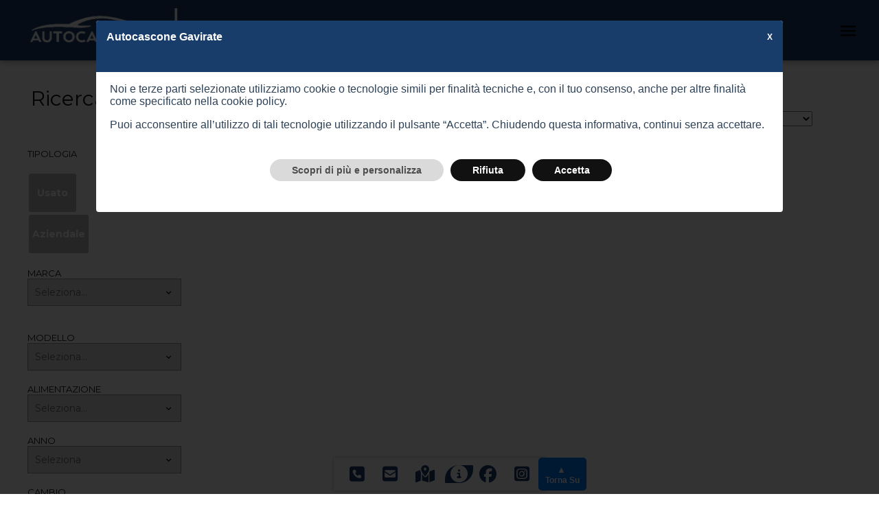

--- FILE ---
content_type: text/html; charset=utf-8
request_url: https://autocasconevarese.com/Veicoli?pagina=6&NeoPatentati=False
body_size: 6969
content:
<!DOCTYPE html>
<!--[if (gte IE 9)|!(IE)]><!-->
<html lang="it-IT">
<!--<![endif]-->
<head>
    <meta charset="UTF-8">
    <title>Lista completa dei Veicoli. Autocascone | Pagina 6</title>
    <meta http-equiv="X-UA-Compatible" content="IE=edge" />
    <meta name="apple-mobile-web-app-capable" content="yes" />
    <meta name="google" content="nositelinkssearchbox" />
    <meta name="description" content="Ricerca la tua nuova auto da Autocascone. Visualizza tutte le offerte e richiedi un preventivo.  | Pagina 6">

        <meta name="keywords" content="auto usate gavirate, auto cascone varese, auto cascone gavirate, auto cascone, concessionari auto usate gavirate" />
    <link rel="canonical" href="https://autocasconevarese.com/Veicoli?pagina=6">
    <link href="https://fonts.googleapis.com/icon?family=Material+Icons" rel="stylesheet">
    <meta name="robots" content="index, follow">
    <meta name="viewport" content="width=device-width, initial-scale=1, maximum-scale=1">

    <link href="/css/Site.css?v=p0DIS_l8QVpAuNnuCiFGPo_YDgv_hvYEPR8NJaZrZQg" />
    <link href="/css/YouTube.css?v=XBH-MbZA-ItNEnuuE6adyxc5pUxkBsDzTlD_NC5RqEE" rel="stylesheet" />
    <link href="/css/Condiviso.css?v=qaWhvVt1P9HCWySVJNkETFsjdycUObeCwaEGwh3us4g" rel="stylesheet" />
    <link href="/css/Carousel.css?v=syjrapBIyuvh-DibGogLLRcSMLVCyaaXWDccXl3J1s4" rel="stylesheet" />
    <link href="/css/baguetteBox.min.css?v=cLMYWYYutHkt-KpNqjg7NVkYSQ-E2VbrXsEvOqU7mL0" rel="stylesheet" />
    <link href="/css/bundle-themes-base.css?v=yBk_fArZxQvmGK89qUkalyWj-PMZ3vwM9-DCQ1QdWqc" rel="stylesheet" />
    <link href="/css/Maps.css?v=ZvfK-FW5z3yDLk-3KmzrB5l3_DJRNKnCEEOQ9dqbdgs" rel="stylesheet" />

    <link rel="shortcut icon" href="/Uploads/Officina/12/Autocascone Gavirate-favicon.ico" type="image/x-icon">
    <link rel="icon" href="/Uploads/Officina/12/Autocascone Gavirate-favicon.ico" type="image/x-icon">
    <link rel="preconnect" href="https://fonts.googleapis.com">
    <link rel="preconnect" href="https://fonts.gstatic.com" crossorigin>
    
    
	<!-- Opengraph FB -->
	<meta property="og:type" content="article">
	<meta property="og:title" content="Lista completa dei Veicoli. Autocascone | Pagina 6">
	<meta property="og:description" content=" Ricerca la tua nuova auto da Autocascone. Visualizza tutte le offerte e richiedi un preventivo.  | Pagina 6">
	<meta property="og:url" content="https://autocasconevarese.com/Veicoli">
	<meta property="og:site_name" content="Autocascone Gavirate">
	<meta property="article:author" content="Autocascone Gavirate">
	<meta property="og:image" content="/Uploads/Officina/12/6a77e2ce-5143-4543-a253-7576ffea9ca2.png">
	<meta name="twitter:card" content="summary_large_image" />
	<meta name="twitter:title" content="Lista completa dei Veicoli. Autocascone | Pagina 6">
	<meta name="twitter:site" content="Autocascone Gavirate" />
	<meta name="twitter:image" content="/Uploads/Officina/12/6a77e2ce-5143-4543-a253-7576ffea9ca2.png">
	<!-- End Opengraph FB -->


    
    
		<link rel="prev" href="https://autocasconevarese.com/Veicoli?pagina=5&amp;FiltroTipologia=" />
		<link rel="next" href="https://autocasconevarese.com/Veicoli?pagina=7&amp;FiltroTipologia=" />


    
    


        <!-- Google tag (gtag.js) -->
        <script async src="https://www.googletagmanager.com/gtag/js?id=G-HXY3Q7CNM3"></script>
        <script>
            window.dataLayer = window.dataLayer || [];
            function gtag(){dataLayer.push(arguments);}

            // Consent Mode v2 
            gtag('consent', 'default', {
                analytics_storage: 'denied',
                ad_storage: 'denied',
                ad_user_data: 'denied',
                ad_personalization: 'denied',
                wait_for_update: 500
            });

            gtag('js', new Date());

                    gtag('config', 'G-HXY3Q7CNM3', { anonymize_ip: true });
        </script>





    
</head>
<body>
    
<link href="/cookiemanager/cookiemanager.css" media="screen" rel="stylesheet">
<script type="text/javascript" src="/cookiemanager/cookiemanager.js"></script>
<script type="text/javascript" src="/cookiemanager/consentModeV2.js"></script>

<script type="text/javascript">
    window.addEventListener('load', function () {
        var _user_config = {
            'RagioneSociale': 'Autocascone Gavirate',
            'Email': 'giuseppe@autocasconevarese.com',
            'Indirizzo': 'Via Cesare Cant&#xF9; 3 - 21050 Bisuschio (VA)',
            'UltimaModificaPolicy': '01/01/2022 00:00:00',
            'UrlPolicyCookie': '/PolicyCookies',
            'ColoreBackground': '#193d6b',
            'ColoreBackgroundPulsantiPrimari': '#111111',
            'Debug': false,
            'Revision': '',
            'PlaceHolderIframe': '',
            'PlaceHolderIframeAttivo': '0',
            'Refresh_Pagina': true,
            'ColoreFontHead': ''
        }

        var cc = CookieConsent(_user_config);
    });
</script>

<link rel="preconnect" href="https://fonts.googleapis.com">
<link rel="preconnect" href="https://fonts.gstatic.com" crossorigin>
<link href="https://fonts.googleapis.com/css2?family=Montserrat:wght@300;400;700&display=swap" rel="stylesheet">
<link href="https://fonts.googleapis.com/css2?family=Orbitron:wght@500&amp;display=swap" rel="stylesheet" media="all" />
    <link href="/css/Laterale/_Footer.css?v=XNVQbxVCjTAirTzlcgnqjmPF7QazhJmfmdZ2mKZXpHw" rel="stylesheet" />
    <link href="/css/Laterale/_SectionAbout-Home.css?v=p2SLg2ctDgPEz9n9riMjQ9vwn3zp0T7T0gVGp9EfjpI" rel="stylesheet" />
    <link href="/css/Laterale/_SectionForm.css?v=NhnpMiG8a1MMJKf2v7E07PzMey_qoki3Qz0xY17Ll-g" rel="stylesheet" />
    <link href="/css/Laterale/ButtonsStyle.css?v=cgrBr5YnbanHhBX5vPv7kG0_6U3gV6WFvo0Q7Z9heJc" rel="stylesheet" />
    <link href="/css/Laterale/d_flx_styles.css?v=LCS6NI4x_vL-Y8XSvL68wnT4TKsq6WkbzcgCLKy4Ub8" rel="stylesheet" />
    <link href="/css/Laterale/Dettaglio.css?v=qKQf8jG7W8ItHcNb-msaFpn4zQek5qrRkgaGp-i8Bjo" rel="stylesheet" />
    <link href="/css/Laterale/menu.css?v=NrSkvNxuoJvxiEESJBcGKxFIB3eUtub9OfvG_4mfp4w" rel="stylesheet" />
    <link href="/css/Laterale/timeline.css?v=OzFgHLuvzxVA6ctGARfjRquW0hb9zqB8-fnGbsUS9oA" rel="stylesheet" />
    <link href="/css/Laterale/_Showcase.css?v=Ylj5YHmCCqTmIcE9lCnERh4JsG0tDlvg2HjLm4PDsVI" rel="stylesheet" />
    <link href="/css/Laterale/_Search.css?v=iK9CatfJ4YxNjHCj-a9XUiyE8A8BO733Cowm5I0k0oU" rel="stylesheet" />
    <link href="/css/Laterale/Build.css?v=GmWZrcOnLTuw3HgIKVBeoWSVC_h2GBRglSetXEf23ww" rel="stylesheet" />
    <link href="/css/Laterale/LayoutStyle.css?v=li4jeFSjpc-yDyGzeBRhdvcVF0Ig9tfs1KPXp11UhnU" rel="stylesheet" />
    <link href="/css/Laterale/Custom.css?v=pwvI9o1JpUchGvYVeLqNynY9mA3Tud779nLZ1GDb5HM" rel="stylesheet" />
    <link href="/Custom-css.css" rel="stylesheet" />
    <div class="headeralto">


        <div class="social-sticky-bar socialbar">
                <div class="item">
                    <div class="opensubitem"><i class="fas fa-phone-square custom-font-color"></i></div>
                    <div class="subitem">
                        <div class="title">Telefono</div>
                                <a href="tel:3478243515 " class="sub-link custom-font-color" title="3478243515 ">Autocascone Gavirate : 3478243515 </a>
                                <a href="tel:3892611122 " class="sub-link custom-font-color" title="3892611122 ">Autocascone Bisuschio : 3892611122 </a>
                    </div>
                </div>

                <div class="item">
                    <div class="opensubitem"><i class="fas fa-envelope-square custom-font-color"></i></div>
                    <div class="subitem">
                        <div class="title">Email</div>
                                <a href="mailto:giuseppe@autocasconevarese.com " class="sub-link custom-font-color" title="giuseppe@autocasconevarese.com ">Autocascone Gavirate : giuseppe@autocasconevarese.com </a>
                                <a href="mailto:vittorio@autocasconevarese.com " class="sub-link custom-font-color" title="vittorio@autocasconevarese.com ">Autocascone Bisuschio : vittorio@autocasconevarese.com </a>
                    </div>
                </div>

                <div class="item">
                    <div class="opensubitem"><i class="fas fa-map-marked-alt custom-font-color"></i></div>
                    <div class="subitem">
                        <div class="title">Indirizzo</div>
                            <a href="http://maps.google.com/?q=Viale Ticino 80 - 21026 Gavirate (VA)" target="_blank" class="sub-link custom-font-color" title="Viale Ticino 80 - 21026 Gavirate (VA)">Autocascone Gavirate : Viale Ticino 80 - 21026 Gavirate (VA)</a>
                            <a href="http://maps.google.com/?q=Via Cesare Cant&#xF9; 3 - 21050 Bisuschio (VA)" target="_blank" class="sub-link custom-font-color" title="Via Cesare Cant&#xF9; 3 - 21050 Bisuschio (VA)">Autocascone Bisuschio : Via Cesare Cant&#xF9; 3 - 21050 Bisuschio (VA)</a>
                    </div>
                </div>

                    <div class="item">
                        <div class="bordersticky button-custom-color">
                            <a itemprop="url" title="vendi il tuo veicolo" href="/Home/ValutaAuto"><i class="fas fa-info-circle"></i></a>
                        </div>

                    </div>

                <div class="item">
                    <div class="opensubitem"><i class="fab fa-facebook custom-font-color"></i></div>
                    <div class="subitem">
                        <div class="title">Facebook</div>
                        <a href="https://www.facebook.com/Autocascone-di-Giuseppe-Cascone-1538273846391109" target="_blank" class="sub-link custom-font-color" title="https://www.facebook.com/Autocascone-di-Giuseppe-Cascone-1538273846391109">https://www.facebook.com/Autocascone-di-Giuseppe-Cascone-1538273846391109</a>
                    </div>
                </div>

                <div class="item">
                    <div class="opensubitem"><i class="fab fa-instagram-square custom-font-color"></i></div>
                    <div class="subitem">
                        <div class="title">Instagram</div>
                        <a href="https://www.instagram.com/autocascone/" target="_blank" class="sub-link custom-font-color" alt="https://www.instagram.com/autocascone/">https://www.instagram.com/autocascone/</a>
                    </div>
                </div>




            <div class="item">
                <button class="scrollToTopBtn">
                    &#9650; <br />
                    <span>
                        Torna Su
                    </span>
                </button>
            </div>
        </div>




        <div class="menu-bar-mobile">
            
            <a title="index" href="/"><img src="/Uploads/Officina/12/6a77e2ce-5143-4543-a253-7576ffea9ca2.png" alt="logo"></a>


            <a href="javascript:void(0);" class="open-menu" title="menù"></a>
            <a href="javascript:void(0);" class="open-search" title="ricerca"></a>


        </div>
        <div class="header" itemscope="" itemtype="http://schema.org/WPHeader">


            <div class="bottom-menu Text-Transform-Uppercase Font-bold build-01 menu-custom">
                    <a class="logo" title="index" href="/"><img class="misurelogo" src="/Uploads/Officina/12/6a77e2ce-5143-4543-a253-7576ffea9ca2.png" alt="logo"></a>

                            <div class="sub subwidth">

                                <div class="opensub-lista">Parco Auto</div>
                                <div class="submenu-lista">
                                        <a title="Auto Aziendali" href="/Veicoli?FiltroTipologia=Aziendale">Aziendali</a>
                                        <a title="Auto km0" href="/Veicoli?FiltroTipologia=km0">km 0</a>
                                        <a title="Auto Usate" href="/Veicoli?FiltroTipologia=Usato">Usate</a>
                                        <a style="color:lawngreen;" title="Auto Green" href="/Veicoli?FiltroTipologia=Green">Green</a>

                                            <a title="Richiedi Auto" href="/Home/RichiediAuto">Richiedi Auto</a>

                                </div>
                            </div>




                            <a itemprop="url" title="Valutazione Auto" href="/Home/ValutaAuto">Valutazione Auto</a>

                            <a itemprop="url" title="Servizi" href="/Servizi">Servizi</a>



                    <a itemprop="url" title="Contatti" href="/Contatti">Contatti</a>


                <div class="hamburger-menu">
                    <img src="/img/icons/menu.svg" class="sub" width="30" height="30" alt="menù">
                    <div class="submenu">

                                <a itemprop="url" title="Chi siamo" href="/Home/ChiSiamo">Chi siamo</a>


                                    <a itemprop="url" title="Promozioni &amp; News" href="/Lista/PromoNews">Promozioni &amp; News</a>






                        <a class="preferiti" itemprop="url" title="preferiti" href="/Home/Preferiti">
                            <i class="fa-star Font-Size-5 far starcolor" aria-hidden="true"></i>&nbsp;Preferiti
                        </a>

                    </div>
                </div>
            </div>
        </div>
        <div class="headermobile">
            <div class="submenu-header">
                <ul class="submenu-header-ul">
                        <li class="submenu-header-li"><a class="submenu-header-a" itemprop="url" title="" href="/">Home</a></li>


                                <li class="submenu-header-li"><a class="submenu-header-a" title="Auto Aziendali" href="/Veicoli?FiltroTipologia=Aziendale">Auto Aziendali</a></li>
                                <li class="submenu-header-li"><a class="submenu-header-a" title="Auto km0" href="/Veicoli?FiltroTipologia=km0">Auto km 0</a></li>
                                <li class="submenu-header-li"><a class="submenu-header-a" title="Auto Usate" href="/Veicoli?FiltroTipologia=Usato">Auto Usate</a></li>
                                <li style="color:lawngreen" class="submenu-header-li"><a class="submenu-header-a" title="Auto Green" href="/Veicoli?FiltroTipologia=Green">Auto Green</a></li>
                                <li class="submenu-header-li"> <a class="submenu-header-a" title="Richiedi Auto" href="/Home/RichiediAuto">Richiedi Auto</a></li>
                                <li class="submenu-header-li"> <a class="submenu-header-a" title="Valutazione Auto" href="/Home/ValutaAuto">Valutazione Auto</a></li>




                                <li class="submenu-header-li"> <a class="submenu-header-a" itemprop="url" title="Servizi" href="/Servizi">Servizi</a></li>



                    <li class="submenu-header-li">
                            <a class="submenu-header-a" itemprop="url" title="contatti" href="/Contatti">Contatti</a>

                            <li class="submenu-header-li"> <a class="submenu-header-a" itemprop="url" title="la nostra storia" href="/Home/ChiSiamo">Chi siamo</a></li>

                                <li class="submenu-header-li"> <a class="submenu-header-a" itemprop="url" title="Promozioni &amp; News" href="/Lista/PromoNews">Promozioni &amp; News</a></li>




                    <li class="submenu-header-li">
                        <a class="submenu-header-a preferiti" itemprop="url" title="preferiti" href="/Home/Preferiti">
                            <i class="fa-star Font-Size-5 far starcolor" aria-hidden="true"></i>
                            &nbsp;Preferiti                         </a>
                    </li>
                </ul>
            </div>
        </div>
    </div>
    <div class="head_space"></div>

<div class="head_space"></div>
<div class="build-01 indexveicoli">
	<div class="container">
		
    <div class="leftbar">
        <form method="get" action="/Veicoli">
            <input id="OfficinaId" name="OfficinaId" type="hidden" value="12" />
            <div class="ricerca-box">
                <div id="ricercaform">
                    <div class="search">
                        <div class="sottotitoli2" id="anchor-ricerca">Ricerca</div>
                        <div class="cont-search">
                            <div class="section-search">
                                <br>
                                <div class="select-label Font-Size-2 Text-Transform-Uppercase Font-Color-CI-04">Tipologia</div>
                                <br>
                                <div class="tipologiasrch" id="tipologia">

                                            <div onclick="sceltatipologia(this)" class="tipologia item text-custom  autousate" data-value="usato">
                                                <p><strong>Usato</strong></p>
                                            </div>


                                            <div onclick="sceltatipologia(this)" class="tipologia item text-custom  autokm0" data-value="km0">
                                                <p><strong>Km 0</strong></p>
                                            </div>
                                            <div onclick="sceltatipologia(this)" class="tipologia item text-custom  autoaziendali" data-value="aziendale">
                                                <p><strong>Aziendale</strong></p>
                                            </div>


                                </div>
                                <input onchange="AggiornaCounter()" type="hidden" value="" id="FiltroTipologia" name="FiltroTipologia" />
                                <br>
                                <div id="SelectMarca">
                                <div class="select-label Font-Size-2 Text-Transform-Uppercase Font-Color-CI-04">MARCA</div>
                                <select class="marca_select" onchange="AggiornaCounter(),EvidenziaMarca()" id="FiltroMarca" name="FiltroMarca">
                                    <option value="" selected="selected">Seleziona...</option>
                                        <option value="AUDI">AUDI</option>
                                        <option value="CITROEN">CITROEN</option>
                                        <option value="DACIA">DACIA</option>
                                        <option value="FIAT">FIAT</option>
                                        <option value="FORD">FORD</option>
                                        <option value="JEEP">JEEP</option>
                                        <option value="KIA">KIA</option>
                                        <option value="MAZDA">MAZDA</option>
                                        <option value="MERCEDES">MERCEDES</option>
                                        <option value="MG">MG</option>
                                        <option value="MINI">MINI</option>
                                        <option value="OMODA">OMODA</option>
                                        <option value="OPEL">OPEL</option>
                                        <option value="PEUGEOT">PEUGEOT</option>
                                        <option value="SMART">SMART</option>
                                        <option value="SUZUKI">SUZUKI</option>
                                        <option value="TOYOTA">TOYOTA</option>
                                        <option value="VOLKSWAGEN">VOLKSWAGEN</option>
                                </select>
                                </div>
                                <br>
                                <br>
                                <div id="SelectModelli">
                                    <div class="select-label Font-Size-2 Text-Transform-Uppercase Font-Color-CI-04">MODELLO</div>
                                    <select onchange="AggiornaCounter()" id="FiltroModello" name="FiltroModello">
                                        <option value="" selected="selected">Seleziona...</option>
                                            <option value="2008 2&#xAA; serie">2008 2&#xAA; SERIE</option>
                                            <option value="208 2&#xAA; serie">208 2&#xAA; SERIE</option>
                                            <option value="3008 3&#xAA; serie">3008 3&#xAA; SERIE</option>
                                            <option value="500 (2015-2024)">500 (2015-2024)</option>
                                            <option value="A1 2&#xAA; serie">A1 2&#xAA; SERIE</option>
                                            <option value="Adam">ADAM</option>
                                            <option value="Avenger">AVENGER</option>
                                            <option value="C3 4&#xAA; serie">C3 4&#xAA; SERIE</option>
                                            <option value="CLA Coup&#xE9;    (C118)">CLA COUP&#xC9;    (C118)</option>
                                            <option value="EcoSport">ECOSPORT</option>
                                            <option value="fortwo 3&#xAA;s.(C/A453)">FORTWO 3&#xAA;S.(C/A453)</option>
                                            <option value="MG3">MG3</option>
                                            <option value="Mini Clubman  (F54)">MINI CLUBMAN  (F54)</option>
                                            <option value="Mokka 2&#xAA; serie">MOKKA 2&#xAA; SERIE</option>
                                            <option value="MX-30">MX-30</option>
                                            <option value="Omoda 5">OMODA 5</option>
                                            <option value="Panda 3&#xAA; serie">PANDA 3&#xAA; SERIE</option>
                                            <option value="Panda Cross">PANDA CROSS</option>
                                            <option value="Picanto 3&#xAA;s.(17--&gt;)">PICANTO 3&#xAA;S.(17--&gt;)</option>
                                            <option value="Polo 6&#xAA; serie">POLO 6&#xAA; SERIE</option>
                                            <option value="Puma &#x27;19-&gt;">PUMA &#x27;19-&gt;</option>
                                            <option value="Q2">Q2</option>
                                            <option value="S-Cross 2&#xAA; serie">S-CROSS 2&#xAA; SERIE</option>
                                            <option value="Sandero 3&#xAA; serie">SANDERO 3&#xAA; SERIE</option>
                                            <option value="Swift (2024--&gt;)">SWIFT (2024--&gt;)</option>
                                            <option value="Tourneo Courier 2&#xAA;s">TOURNEO COURIER 2&#xAA;S</option>
                                            <option value="Vitara (2015)">VITARA (2015)</option>
                                            <option value="Yaris 4&#xAA; serie">YARIS 4&#xAA; SERIE</option>
                                            <option value="Yaris Cross">YARIS CROSS</option>
                                            <option value="ZS (2024--&gt;)">ZS (2024--&gt;)</option>
                                    </select>
                                </div>
                                <br>
                                <div class="select-label Font-Size-2 Text-Transform-Uppercase Font-Color-CI-04">ALIMENTAZIONE</div>
                                <select onchange="AggiornaCounter()" id="FiltroAlimentazione" name="FiltroAlimentazione">
                                    <option value="" selected="selected">Seleziona...</option>
                                        <option value="benzina">BENZINA</option>
                                        <option value="elettrica">ELETTRICA</option>
                                        <option value="gasolio">GASOLIO</option>
                                        <option value="ibrida">IBRIDA</option>
                                </select>
                                <br>
                                <br>
                                <div class="select-label Font-Size-2 Text-Transform-Uppercase Font-Color-CI-04">ANNO</div>
                                <select onchange="AggiornaCounter()" data-val="true" data-val-required="The FasciaAnno field is required." id="FasciaAnno" name="FasciaAnno">
                                    <option value="">Seleziona</option>
                                <option value="1">&lt; 1 Anno</option>
<option value="2">Da 1 a 3 Anni</option>
<option value="3">Da 3 a 5 Anni</option>
<option value="4">Oltre 5 Anni</option>
</select>
                                <br>
                                <br>
                                <div class="select-label Font-Size-2 Text-Transform-Uppercase Font-Color-CI-04">CAMBIO</div>
                                <select onchange="AggiornaCounter()" id="FiltroCambio" name="FiltroCambio">
                                    <option value="" selected="selected">Seleziona...</option>
                                        <option value="automatico">AUTOMATICO</option>
                                        <option value="manuale">MANUALE</option>
                                </select>
                                <br>
                                <br>
                                <div class="select-label Font-Size-2 Text-Transform-Uppercase Font-Color-CI-04">FASCIA CHILOMETRICA</div>
                                <select onchange="AggiornaCounter()" data-val="true" data-val-required="The kmMax field is required." id="kmMax" name="kmMax">
                                    <option value="">Seleziona...</option>
                                    <option value="30000">Fino a 30.000</option>
                                    <option value="50000">Fino a 50.000</option>
                                    <option value="80000">Fino a 80.000</option>
                                    <option value="100000">Fino a 100.000</option>
                                    <option value="100001">Oltre 100.000</option>
                                </select>
                                <br>
                                <br>
                                <!--<div class="select-label Font-Size-2 Text-Transform-Uppercase Font-Color-CI-04">RATA</div>
                                <select id="fasciarata">
                                    <option value="">Seleziona</option>-->
                                <!--</select>
                                <br>
                                <br>-->
                                <div class="select-label Font-Size-2 Text-Transform-Uppercase Font-Color-CI-04">PREZZO</div>
                                <select onchange="AggiornaCounter()" data-val="true" data-val-required="The FasciaPrezzo field is required." id="FasciaPrezzo" name="FasciaPrezzo">
                                    <option value="">Seleziona</option>
                                <option value="1">Fino a 10.000 &#x20AC;</option>
<option value="2">Da 10.000 a 30.000 &#x20AC;</option>
<option value="3">Da 30.000 a 50.000 &#x20AC;</option>
<option value="4">Da 50.000 a 80.000 &#x20AC;</option>
<option value="5">Oltre 80.000 &#x20AC;</option>
</select>
                                <br>
                                <br>
                                        <label class="Text-Transform-Uppercase Font-Color-CI-04  text-custom"><i class="fas fa-id-card"></i> <input onchange="AggiornaCounter()" type="checkbox" data-val="true" data-val-required="The IsGreen field is required." id="IsGreen" name="IsGreen" value="true"> Auto Green</label>

                            </div>
                            <input id="countricerca" type="submit" value="Mostra i risultati" class="ButtonRule Display-Block Position-Relative Height-40 Width-100percent Button-Style-01 Text-Transform-Uppercase Font-bold subsubtitle-custom button-custom-color">
                                <a class="ButtonRule Display-Block Position-Relative Height-40  Button-Style-01 Text-Transform-Uppercase Font-bold subsubtitle-custom button-custom-gray Text-Align-Center" href="/Home/RichiediAuto">Richiedi una vettura</a>
                        </div>
                    </div>
                </div>
            </div>
        <input name="IsGreen" type="hidden" value="false"></form>
    </div>

		<div id="aggiorna" class="centerbar">
			<div>
		<div id="risultati">

			<div id="hideIfNoResults">
					<div class="title-custom">La lista contiene (31) Veicoli</div>
				
				<input type="hidden" id="countlista" value="31" />
				<div class="order text-custom">
					Ordina per:
					<select onchange="Aggiorna(this)" class="form-action-submit" name="Ordinamento" id="Ordinamento">
							<option selected value="Marca Crescente">Marca A-Z</option>

							<option value="Marca Decrescente">Marca Z-A</option>

							<option value="Anno Crescente">Anno Crescente</option>

							<option value="Anno Decrescente">Anno Decrescente</option>

							<option value="Prezzo Crescente">Prezzo Crescente</option>

							<option value="Prezzo Decrescente">Prezzo Decrescente</option>
					</select>

					
					<input type="hidden" value="1" id="pagina" />
					<input type="hidden" value="" id="FiltroTipologia" name="FiltroTipologia" />
					<input type="hidden" value="" id="FiltroMarca" name="FiltroMarca" />
					<input type="hidden" value="" id="FiltroModello" name="FiltroModello" />
					<input type="hidden" value="" id="FiltroAlimentazione" name="FiltroAlimentazione" />
					<input type="hidden" value="" id="FasciaAnno" name="FasciaAnno" />
					<input type="hidden" value="" id="FasciaPrezzo" name="FasciaPrezzo" />
					<input type="hidden" value="" id="FiltroCambio" name="FiltroCambio" />
					<input type="hidden" value="" id="FiltroCarrozzeria" name="FiltroCarrozzeria" />
					<input type="hidden" value="" id="FiltroCategoria" name="FiltroCategoria" />
					<input type="hidden" value="/Veicoli" id="url" />
					
				</div>
			</div>
			
			<div class="Lista veicoliebasta">

			</div>

		<div class="pagination Font-roboto Font-Size-2 Text-Transform-Uppercase Font-Color-CI-04 Text-Align-Center">

					<a href="/Veicoli?pagina=1&amp;NeoPatentati=False&amp;kmMax=0&amp;IsLuxury=False" title="auto km0 tipologia neopatentati">
				<i class="fas fa-angle-left"></i><i class="fas fa-angle-left"></i>
				<strong> << </strong>
			</a>




					<a href="/Veicoli?pagina=3&amp;NeoPatentati=False&amp;kmMax=0&amp;IsLuxury=False" title="auto km0 tipologia neopatentati">
				<i class="fas fa-angle-left"></i><i class="fas fa-angle-left"></i>
				<strong>>></strong>
			</a>
		</div>
		</div>
</div>

		</div>


	</div>
</div>
		<div class="footer" itemscope="" itemtype="http://schema.org/WPFooter">

			<div class="bottom-footer Font-Size-1 Text-Transform-Uppercase">
				<div class="build-02 d_flx menu-custom-footer">
					<a itemprop="url" title="home page" href="/">Home Page</a>
									<a itemprop="url" title="auto usate" href="/Veicoli">Parco Auto</a>
								<a itemprop="url" title="Richiedi Auto" href="/Home/RichiediAuto">Richiedi Auto</a>


								<a itemprop="url" title="Valutazione Auto" href="/Home/ValutaAuto">Valutazione Auto</a>
								<a itemprop="url" title="Servizi" href="/Servizi">Servizi</a>

						<a itemprop="url" title="Contatti" href="/Contatti">Contatti</a>



							<a itemprop="url" title="Chi siamo" href="/Home/ChiSiamo">Chi siamo</a>


								<a itemprop="url" title="Promozioni &amp; News" href="/Lista/PromoNews">Promozioni &amp; News</a>








					<a class="preferiti" itemprop="url" title="preferiti" href="/Home/Preferiti">
						<i class="fa-star Font-Size-5 far starcolor" aria-hidden="true"></i>
						Preferiti 					</a>
					<a itemprop="url" title="dashboard" href="/AreaRiservata/Dashboard">Area Riservata</a>
				</div>
			</div>
			<div class="container_footer custom-bg-color-03">
				<br>
				<div class="build-01">
					<div class="Font-Bold grey subtitle-custom"><strong>AUTOCASCONE</strong></div>
					<div class="footer-data grey">
						<div class="text-custom">
							<div>
							</div>
							Via Cesare Cant&#xF9; 3 - 21050 Bisuschio (VA)
							<br>
							<a href="tel:3478243515" title="numero di telefono"><strong>   Tel:</strong> 3478243515 </a>
								<br>
								<a href="tel:3478243515" title="numero di telefono 2"><strong>   Tel:</strong> 3478243515 </a>
							<br>
							<a href="mailto:giuseppe@autocasconevarese.com" title="email"> <strong>   Email:</strong> giuseppe@autocasconevarese.com</a>
							<br>
							<div>
									<b>P.IVA IT</b> IT02502030121
										- <b>Cap. Sociale </b> 30.000,00&#xA0;&#x20AC;
							</div>
							<div>
							</div>
							<br />
							<div>
							</div>
						</div>
						<div class="Text-Align-Right text-custom">
							<a href="#" id="openCC">Apri preferenze cookie</a> - <a target="_blank" title="privacy policy" href="/PolicyPrivacy"> Informativa sulla privacy</a>
						</div>
					</div>
					<div class="credits">
						<a href="https://www.ibi.it" target="_blank" title="IBI Internet Business innovation"><img src="/img/logo-IBI_credits.svg" width="57" height="24" alt="logo IBI Internet Business Innovation"></a>
						<a href="https://www.quattroruotepro.it/" target="_blank" title="Quattroruote pro"><img src="/img/logo-QP_credits.png" width="40" height="40" alt="logo Quattroruote pro"></a>
					</div>


				</div>
				<br>
			</div>
		</div>



    <noscript>
        <img height="1" width="1" style="display:none"
             src="https://www.facebook.com/tr?ev=PageView&noscript=1&id=" />
    </noscript>

    
    
        <script src="/js/bundle.min.js?v=W9dlEQmm_qJbDXcO2KnMWeezkH8UVLLz0m9IYZXiB8A"></script>
    
    <script async src="https://kit.fontawesome.com/504d5fad5b.js" crossorigin="anonymous"></script>

    
    


    <script async src="/CustomChat.js"></script>


</body>
</html>

--- FILE ---
content_type: text/css
request_url: https://autocasconevarese.com/css/Carousel.css?v=syjrapBIyuvh-DibGogLLRcSMLVCyaaXWDccXl3J1s4
body_size: 1013
content:
/*Eccezione per carosello promo*/
.owl-carousel.promo_carousel .owl-stage-outer .owl-stage {
	display: flex;
	flex-wrap: wrap;
	align-content: stretch;
	align-items: stretch;
}
	.owl-carousel.promo_carousel .owl-stage-outer .owl-stage .owl-item .image, .owl-carousel.promo_carousel .owl-stage-outer .owl-stage .owl-item .image img {
		position: relative;
		width: 100%;
		height: auto;
	}
	.owl-carousel.promo_carousel .owl-stage-outer .owl-stage .owl-item {
		height: inherit;
	}
		.owl-carousel.promo_carousel .owl-stage-outer .owl-stage .owl-item a, .owl-carousel.promo_carousel .owl-stage-outer .owl-stage .owl-item .item {
			height: 100%;
			display: flex;
			flex-flow: column;
			justify-content: space-between;
			align-items: center;
			margin: 0;
			box-sizing: border-box;
			flex: 1 1 100%;
		}
		.owl-carousel.promo_carousel .owl-stage-outer .owl-stage .owl-item a .Text-Align-Center {
			display: flex;
			flex-flow: column;
			justify-content: flex-start;
			align-items: center;
			box-sizing: border-box;
		}
			.owl-carousel.promo_carousel .owl-stage-outer .owl-stage .owl-item a .Text-Align-Center .title-custom {
				margin-bottom: 10px;
			}
			.owl-carousel.promo_carousel .owl-stage-outer .owl-stage .owl-item a .Text-Align-Center .text-custom {
				margin-top: 10px;
			}
			.owl-carousel.promo_carousel .owl-stage-outer .owl-stage .owl-item a .ButtonRule.Button-Style-01 {
				max-height: 40px;
				height: unset;
			}
/**/
.owl-carousel { display: none; width: 100%; -webkit-tap-highlight-color: transparent; /* position relative and z-index fix webkit rendering fonts issue */ position: relative; z-index: 1; }
	.owl-carousel .owl-stage { position: relative; -ms-touch-action: pan-Y; }
		.owl-carousel .owl-stage:after { content: "."; display: block; clear: both; visibility: hidden; line-height: 0; height: 0; }
	.owl-carousel .owl-stage-outer { position: relative; overflow: hidden; /* fix for flashing background */ -webkit-transform: translate3d(0px, 0px, 0px); }
	.owl-carousel .owl-item { position: relative; min-height: 1px; float: left; -webkit-backface-visibility: hidden; -webkit-tap-highlight-color: transparent; -webkit-touch-callout: none; }
		.owl-carousel .owl-item img { display: block; width: 100%; -webkit-transform-style: preserve-3d; height: auto; }
	.owl-carousel .owl-nav.disabled,
	.owl-carousel .owl-dots.disabled { display: none; }
	.owl-carousel .owl-dots { position: absolute; bottom: 10px; display: none; justify-content: center; left: 0; right: 0; }
	.owl-carousel .owl-nav .owl-prev,
	.owl-carousel .owl-nav .owl-next,
	.owl-carousel .owl-dot { cursor: pointer; cursor: hand; -webkit-user-select: none; -moz-user-select: none; -ms-user-select: none; user-select: none; }
	.owl-carousel .owl-dot { width: 50px; height: 5px; background-color: #ccc; margin: 0 5px; }
		.owl-carousel .owl-dot.active { background-color: #000; }
	.owl-carousel.owl-loaded { display: block; }
	.owl-carousel.owl-loading { opacity: 0; display: block; }
	.owl-carousel.owl-hidden { opacity: 0; }
	.owl-carousel.owl-refresh .owl-item { visibility: hidden; }
	.owl-carousel.owl-drag .owl-item { -webkit-user-select: none; -moz-user-select: none; -ms-user-select: none; user-select: none; }
	.owl-carousel.owl-grab { cursor: move; cursor: grab; }
	.owl-carousel.owl-rtl { direction: rtl; }
		.owl-carousel.owl-rtl .owl-item { float: right; }
	.owl-carousel.Carousel-03-Dettaglio.nav-active .owl-nav.disabled {
		display: block !important
	}

/* No Js */
.no-js .owl-carousel { display: block; }

/*
 *  Owl Carousel - Animate Plugin
 */
.owl-carousel .animated { -webkit-animation-duration: 1000ms; animation-duration: 1000ms; -webkit-animation-fill-mode: both; animation-fill-mode: both; }

.owl-carousel .owl-animated-in { z-index: 0; }

.owl-carousel .owl-animated-out { z-index: 1; }

.owl-carousel .fadeOut { -webkit-animation-name: fadeOut; animation-name: fadeOut; }

@-webkit-keyframes fadeOut {
	0% { opacity: 1; }
	100% { opacity: 0; }
}

@keyframes fadeOut {
	0% { opacity: 1; }
	100% { opacity: 0; }
}

/*
 * 	Owl Carousel - Auto Height Plugin
 */
.owl-height { transition: height 500ms ease-in-out; }

/*
 * 	Owl Carousel - Lazy Load Plugin
 */
.owl-carousel .owl-item .owl-lazy { opacity: 0; transition: opacity 400ms ease; }

.owl-carousel .owl-item img.owl-lazy { -webkit-transform-style: preserve-3d; transform-style: preserve-3d; }

/*
 * 	Owl Carousel - Video Plugin
 */
.owl-carousel .owl-video-wrapper { position: relative; height: 100%; background: #000; }

.owl-carousel .owl-video-play-icon { position: absolute; height: 80px; width: 80px; left: 50%; top: 50%; margin-left: -40px; margin-top: -40px; background: url("owl.video.play.png") no-repeat; cursor: pointer; z-index: 1; -webkit-backface-visibility: hidden; transition: -webkit-transform 100ms ease; transition: transform 100ms ease; }

	.owl-carousel .owl-video-play-icon:hover { -webkit-transform: scale(1.3, 1.3); -ms-transform: scale(1.3, 1.3); transform: scale(1.3, 1.3); }

.owl-carousel .owl-video-playing .owl-video-tn,
.owl-carousel .owl-video-playing .owl-video-play-icon { display: none; }

.owl-carousel .owl-video-tn { opacity: 0; height: 100%; background-position: center center; background-repeat: no-repeat; background-size: contain; transition: opacity 400ms ease; }

.owl-carousel .owl-video-frame { position: relative; z-index: 1; height: 100%; width: 100%; }
/**/
.frecciadestra, .frecciasinistra { height: 20px; width: 20px; background-color: #fff !important; display: block; position: absolute; opacity: 0.8; background-position: center; background-size: contain; background-repeat: no-repeat; }
.frecciadestra { transform: translate(0, -50%); right: 0; top: 50%; background-image: url('/img/icons/chevron_right_black_24px.svg'); }
.frecciasinistra { transform: translate(0, -50%); left: 0; top: 50%; background-image: url('/img/icons/chevron_left_black_24px.svg'); }

/*@media only screen and (min-width : 120px) and (max-width : 1023.999px) {
	.frecciadestra, .frecciasinistra { display: none; }
}*/

--- FILE ---
content_type: text/css
request_url: https://autocasconevarese.com/css/Laterale/_Footer.css?v=XNVQbxVCjTAirTzlcgnqjmPF7QazhJmfmdZ2mKZXpHw
body_size: 386
content:
.social .social-icon.fb { background-image: url('/img/icons/social/004-facebook.svg?v=1.0'); }
.social .social-icon.tw { background-image: url('/img/icons/social/002-twitter.svg?v=1.0'); }
.social .social-icon.yt { background-image: url('/img/icons/social/001-youtube.svg?v=1.0'); }
.social .social-icon.ig { background-image: url('/img/icons/social/003-instagram.svg?v=1.0'); }
.footer-data { display: flex; padding: 20px 0 0 0; }
	.footer-data > div { flex: 1 0 0; }

.box-shadow-1 { box-shadow: 0 0 4px rgba(0, 0, 0,0.25); transition: .5s ease-in-out; }
/*FOOTER*/
.footer-cont { margin: 0 auto; }
ul.footer-menu { display: flex; justify-content: space-between; align-items: center; }
	ul.footer-menu li img { width: auto; max-height: 70px; margin-top: 5px; }

.footer { position: relative; bottom: 0; width: 100%; }


@media only screen and (min-width : 320px) and (max-width : 1023.999px) {
    /*Struttura Standard 01*/
    .footer { border-top: solid 1px #808080; padding: 30px 0 30px 0; display: block; clear: both;  }
        .footer .top-bar { background-color: #eee; padding: 10px 10px; margin: 0 0 15px 0; }
            .footer .top-bar a { display: block; margin: 10px 0; }
		.footer .footer-menu { display: none; box-shadow: 0 0 4px rgba(0, 0, 0,0.25); }
            .footer .footer-menu a { margin: 10px 20px; }
        /**/
        .footer .logo-space { height: 80px; display: block; background-image: url('/img/logo-IBI.svg?v=1.0'); background-repeat: no-repeat; background-position: 10px; background-size: auto 60px; }
        /**/
        .footer .section { }
            .footer .section .item { margin: 20px; }
    /**/
    .social { position: relative; }
        .social .social-icon { background-position: center; background-repeat: no-repeat; background-size: 20px; height: 25px; width: 25px; display: inline-block; }
    /**/
    .credits { display: block; border-top: solid 1px #ddd; margin: 0 0 0 20px; padding-top: 20px; }
	.container_footer { width: 95%; position: relative; margin: 0 auto; padding: 0 10px; z-index: 0; background-color:#eee;}

	/*FOOTER*/
	.footer { background-color: #ECF0F2; }
	.footer-data { display: block; flex-wrap: wrap; font-size: 12px; }
		.footer-data > div:first-child { flex-basis: 100%; }
		.footer-data > div:not(:first-child) { flex-basis: 50%; margin-top: 5px; }
	.footer-copyright { padding-bottom: 80px; }
}

@media only screen and (min-width : 1024px) {
    /*Struttura Standard 01*/
    .footer { padding: 30px 0 0 0; display: block; clear: both; }
        .footer .top-bar { display: flex; justify-content: space-around; background-color: #eee; padding: 10px 0; margin: 0 0 15px 0; }
		.footer .footer-menu { padding: 10px ; display: flex; justify-content: space-between; box-shadow: 0 0 4px rgba(0, 0, 0,0.25); }
		
        /**/
        .footer .logo-space { height: 80px; display: block; background-image: url('/img/logo-IBI.svg?v=1.0'); background-repeat: no-repeat; background-position: 10px; background-size: auto 60px; }
        /**/
        .footer .section { justify-content: space-around; }
            .footer .section .item { margin: 20px; }
    /**/
    .social { position: relative; width: 200px; position: absolute; right: 10px; top: 5px; }
        .social .social-icon { background-position: center; background-repeat: no-repeat; background-size: 20px; height: 25px; width: 25px; display: inline-block; float: right; }
    /**/
    .credits { display: block; text-align: right; padding-top: 10px; }

	.footer_logo { display: block;   }
	.footer_logo img {  width:40px; }
	.container_footer {  position: relative; margin: 0 auto; padding: 0 10px; background-color: #eee; }
}


--- FILE ---
content_type: text/css
request_url: https://autocasconevarese.com/css/Laterale/ButtonsStyle.css?v=cgrBr5YnbanHhBX5vPv7kG0_6U3gV6WFvo0Q7Z9heJc
body_size: 445
content:
[type="submit"] { border: none !important; }
/*Regola Pulsanti*/
/**/
/*Background Color*/
.ButtonRule.Background-Color-01 { background-color: #f26531; transition: .5s ease-in-out;}
.ButtonRule.Background-Color-02 { background-color: #c4c4c4; transition: .5s ease-in-out; }
.ButtonRule:hover.Background-Color-01:hover { background-color: #b54c25; color: #fff; }
.ButtonRule:hover.Background-Color-02:hover { background-color: #b54c25; color: #fff; }



/**/
/*display*/
.ButtonRule.Display-Block { display: block; box-sizing: border-box; }
.ButtonRule.Display-Inline-Block { display: inline-block; }
/**/
/*position*/
.ButtonRule.Position-Absolute { position: absolute; }
.ButtonRule.Position-Relative { position: relative; }
.ButtonRule.Position-Relative-center { position: relative; margin: 0 auto !important; }
/**/
/*position-absolute-rules*/
.ButtonRule.Position-Absolute.Positioning-Bottom-Right { bottom: 10px; right: 10px; }
	.ButtonRule.Position-Absolute.Positioning-Bottom-Right.Other-Button { bottom: 40px; right: 10px; }
.ButtonRule.Position-Absolute.Positioning-Bottom-Left { bottom: 10px; left: 10px; }
/**/
/*border-radius*/
.ButtonRule.BorderRadius-0 { border-radius: 0; }
.ButtonRule.BorderRadius-5 { border-radius: 0px; }
/**/
/*width*/
.ButtonRule.Width-40percent { width: 40%; margin: 10px 5px; }
.ButtonRule.Width-100percent { width: 100%; margin: 10px 5px; }
.ButtonRule.Width-140 { width: 140px; padding: 0 8px; }
.ButtonRule.Width-180 { width: 180px; padding: 0 8px; }
.ButtonRule.Width-auto { width: auto; padding: 0 16px; }
	.ButtonRule.Width-auto.With-Icon-Right { width: auto; padding: 0 32px 0 16px; }
	.ButtonRule.Width-auto.With-Icon-Left { width: auto; padding: 0 16px 0 32px; }
	/**/
	.ButtonRule.Width-auto.With-Icon-Right .Icon { position: absolute; right: 0; top: 0; bottom: 0; background-position: center; background-repeat: no-repeat; background-size: 10px auto; width: 25px; }
	.ButtonRule.Width-auto.With-Icon-Left .Icon { position: absolute; left: 0; top: 0; bottom: 0; background-position: center; background-repeat: no-repeat; background-size: 10px auto; width: 25px; }
	/*icone*/
	.ButtonRule.Width-auto .Icon.play { background-image: url('/img/icons-SVG/play.svg?v=1.0'); }
/**/
/*z-index*/
.ButtonRule.ZIndex-5 { z-index: 5; }
/**/
/*height*/
.ButtonRule.Height-24 { height: 24px; }
.ButtonRule.Height-40 { height: 40px; line-height: 40px; }
/**/
/*line-height*/
.ButtonRule.Line-Height-24 { line-height: 24px; }
/**/
/*opacity*/
.ButtonRule.Opacity-08 { opacity: 0.8; }
	.ButtonRule.Opacity-08:hover { opacity: 1; }
/**/
/*Animazione*/
.Animation-01:hover { animation-duration: 1s; animation-fill-mode: both; animation-timing-function: ease; animation-iteration-count: infinite; animation-name: bouncebutton; image-rendering: optimizeQuality; }
.Animation-01 .Icon { animation-duration: 3s; animation-fill-mode: both; animation-timing-function: ease; animation-iteration-count: infinite; animation-name: flashicon; }
/**/
.ButtonRule.active { background-color: #989898 !important; }
/**/
.ButtonRule.Button-Style-01 { display: block; position: relative; padding: 0 5px; margin: 10px auto; cursor: pointer; color: #fff; }
.ButtonRule.Button-Style-02 { display: block; position: relative; padding: 0 5px; margin: 10px auto; cursor: pointer; color: #fff; text-align:center;}
	.ButtonRule.Button-Style-01:hover { background-color: #989898; color: #666; }
	.ButtonRule.Button-Style-02:hover { background-color: #989898; color: #666; text-align: center; }
/**/
.ext-div-rule { display: block; }

@keyframes bouncebutton {
	0%, 20%, 50%, 80%, 100% { transform: translateY(0); }
	40% { transform: translateY(-2px); }
	60% { transform: translateY(-1px); }
}

@keyframes flashicon {
	0%, 50%, 100% { opacity: 1; }
	25%, 75% { opacity: 0; }
}
/**/


--- FILE ---
content_type: text/css
request_url: https://autocasconevarese.com/css/Laterale/_Showcase.css?v=Ylj5YHmCCqTmIcE9lCnERh4JsG0tDlvg2HjLm4PDsVI
body_size: 1223
content:
.tac { text-align: center; }

@media only screen and (min-width : 320px) and (max-width : 600px) {
    /*Struttura Standard 01*/
    .Showcase01 { /*border-top: solid 1px #808080;*/
        padding: 10px 0;
        background: #fff;
    }

        .Showcase01 .item {
            display: block;
        }
    /**/
    .Showcase02 { /*border-top: solid 1px #808080;*/
        padding: 10px 0;
    }

        .Showcase02 .item {
            background-color: #eee;
            padding: 5px;
            display: block;
        }
    /*VETTURE*/
    .Lista {
        display: flex;
        margin: 0;
        box-sizing: border-box;
        padding: 0;
        flex-wrap: wrap;
    }

        .Lista .item {
            display: block;
            background-color: #fff;
            padding: 5px 0;
            margin: 20px 0;
            position: relative;
            clear: both;
            box-shadow: 0 0 8px rgba(0,0,0,.3);
            width: 100%;
            flex-basis: 100%;
            margin: 10px;
        }
   .Lista .promo_colour {
        background-color: #eee !important;
    }

            .Lista .item.promo {
                border-top: solid 1px rgba(0,0,0,0.3);
            }

            .Lista .item .image {
                position: relative;
            }

            .Lista .item img {
                display: block;
                position: relative;
                width: 100%;
                height: 80%;
                margin: auto;
            }

    /*ASSISTENZA*/
    .Lista_assistenza {
        display: flex;
        margin: 0 7px;
        flex-wrap: wrap;
    }

        .Lista_assistenza .item_assistenza {
            display: block;
            background-color: #fff;
            padding: 5px;
            margin: 20px 5px;
            position: relative;
            clear: both;
            box-shadow: 0 0 8px rgba(0,0,0,.3);
            flex-basis: 100%;
            margin: 10px;
        }

            .Lista_assistenza .item_assistenza.promo {
                border-top: solid 1px rgba(0,0,0,0.3);
            }

            .Lista_assistenza .item_assistenza .image {
                position: relative;
            }

            .Lista_assistenza .item_assistenza img {
                display: block;
                position: relative;
                width: 100%;
                height: 80%;
                margin: auto;
            }
    /**/
    .Lista02 {
        display: block;
    }

        .Lista02 .item {
            display: block;
            background-color: #fff;
            padding: 5px;
            margin: 20px 5px;
            border-top: solid 1px rgb(0,0,0);
        }

            .Lista02 .item .image {
                width: 30%;
                float: left;
                margin-right: 15px;
            }

            .Lista02 .item img {
                display: block;
                width: 100%;
                height: 100%;
            }
    /**/
    .Showcase04 { /*border-top: solid 1px #808080;*/
        padding: 20px 0;
    }

        .Showcase04 .item {
            display: block;
        }
    /**/

    /**/

    .Line-Showcase {
        border-bottom: solid #bbb 1px;
        display: block;
        clear: both;
        margin: 5px 0;
    }

    .mostratutte {
        display: none;
    }
    /**/
    /**/
    .order {
        position: relative;
        display: block;
        text-align: right;
        margin-top: 20px;
    }

        .order .ord {
            display: inline-block;
            padding: 2px;
            border: solid 1px #bbb;
            border-radius: 3px;
            cursor: pointer;
        }

            .order .ord.active {
                background-color: #bbb;
                color: #fff;
            }

    .datibottom {
        padding: 5px 10px;
        display: block;
        background-color: #f26531;
        color: #fff;
        text-align: center;
    }

    .tipologia {
        padding: 2px 0 4px 5px; /* margin: 3px 0; */
        display: inline-block;
        border-radius: 3px;
    }

    .tipologia_prezzo {
        padding: 2px 0 0 5px; /* margin: 3px 0; */
        text-align: center;
        border-radius: 3px;
    }

    .prezzolista {
        margin: 2px;
        background-position: 10px center; /*background-image: url('/img/icons/euro-coin.svg?v=1.0');*/
    }
    /**/
    .titolo-mostratutte {
        position: relative;
    }

    .mostratutte {
        position: absolute;
        right: 0;
        bottom: 0;
        top: 0;
        padding: 0 20px;
        line-height: 40px;
    }
}

@media only screen and (min-width : 601px) and (max-width : 1023.999px) {
    /*Struttura Standard 01*/
    .Showcase01 { /*border-top: solid 1px #808080;*/
        padding: 10px 0;
        background: #fff;
    }

        .Showcase01 .item {
            display: block;
        }
    /**/
    .Showcase02 { /*border-top: solid 1px #808080;*/
        padding: 10px 0;
    }

        .Showcase02 .item {
            background-color: #eee;
            padding: 5px;
            display: block;
        }
    /*VETTURE*/
    .Lista {
        display: flex;
        margin: 0;
        box-sizing: border-box;
        padding: 0;
        flex-wrap: wrap;
    }

        .Lista .item {
            display: block;
            background-color: #fff;
            padding: 5px 0;
            margin: 20px 0;
            position: relative;
            clear: both;
            box-shadow: 0 0 8px rgba(0,0,0,.3);
            width: 100%;
            flex-basis: 47%;
            margin: 10px;
        }

            .Lista .item.promo {
                border-top: solid 1px rgba(0,0,0,0.3);
            }

            .Lista .item .image {
                position: relative;
            }

            .Lista .item img {
                display: block;
                position: relative;
                width: 100%;
                height: 80%;
                margin: auto;
            }

    /*ASSISTENZA*/
    .Lista_assistenza {
        display: flex;
        margin: 0 7px;
        flex-wrap: wrap;
    }

        .Lista_assistenza .item_assistenza {
            display: flex;
            background-color: #fff;
            padding: 5px;
            margin: 20px 5px;
            position: relative;
            clear: both;
            box-shadow: 0 0 8px rgba(0,0,0,.3);
            flex-basis: 46%;
            margin: 10px;
            flex-direction:column;
            align-items:stretch;
            flex-wrap:nowrap;
            justify-content:space-between;
        }

    .Lista_assistenza .item_assistenza.promo {
        border-top: solid 1px rgba(0,0,0,0.3);
    }

            .Lista_assistenza .item_assistenza .image {
                position: relative;
            }

            .Lista_assistenza .item_assistenza img {
                display: block;
                position: relative;
                width: 100%;
                height: 80%;
                margin: auto;
            }
    /**/
    .Lista02 {
        display: block;
    }

        .Lista02 .item {
            display: block;
            background-color: #fff;
            padding: 5px;
            margin: 20px 5px;
            border-top: solid 1px rgb(0,0,0);
        }

            .Lista02 .item .image {
                width: 30%;
                float: left;
                margin-right: 15px;
            }

            .Lista02 .item img {
                display: block;
                width: 100%;
                height: 100%;
            }
    /**/
    .Showcase04 { /*border-top: solid 1px #808080;*/
        padding: 20px 0;
    }

        .Showcase04 .item {
            display: block;
        }
    /**/

    /**/

    .Line-Showcase {
        border-bottom: solid #bbb 1px;
        display: block;
        clear: both;
        margin: 5px 0;
    }

    .mostratutte {
        display: none;
    }
    /**/
    /**/
    .order {
        position: relative;
        display: block;
        text-align: right;
        margin-top: 20px;
    }

        .order .ord {
            display: inline-block;
            padding: 2px;
            border: solid 1px #bbb;
            border-radius: 3px;
            cursor: pointer;
        }

            .order .ord.active {
                background-color: #bbb;
                color: #fff;
            }

    .datibottom {
        padding: 5px 10px;
        display: block;
        background-color: #f26531;
        color: #fff;
        text-align: center;
    }

    .tipologia {
        padding: 2px 0 4px 5px; /* margin: 3px 0; */
        display: inline-block;
        border-radius: 3px;
    }

    .tipologia_prezzo {
        padding: 2px 0 0 5px; /* margin: 3px 0; */
        text-align: center;
        border-radius: 3px;
    }

    .prezzolista {
        margin: 2px;
        background-position: 10px center; /*background-image: url('/img/icons/euro-coin.svg?v=1.0');*/
    }
    /**/
    .titolo-mostratutte {
        position: relative;
    }

    .mostratutte {
        position: absolute;
        right: 0;
        bottom: 0;
        top: 0;
        padding: 0 20px;
        line-height: 40px;
    }
}


@media only screen and (min-width : 1024px) {
    /*Struttura Standard 01*/
    .Showcase01 { /*border-top: solid 1px #808080;*/ padding: 10px 0; position: relative; }
        .Showcase01 .item { display: block; background: #fff; box-shadow: 0 0 4px rgba(0,0,0,.3); margin: 10px; }
    /**/
    .Showcase02 { /*border-top: solid 1px #808080;*/ padding: 20px 0; }
        .Showcase02 .item { background-color: #eee; padding: 10px; display: block; }
            .Showcase02 .item img { border-radius: 3px; box-shadow: 1px 1px 4px rgba(0,0,0,0.2); }
    /*VETTURE*/
    .Lista { padding: 10px 0; display: flex; justify-content: flex-start; flex-wrap: wrap; }
        .Lista .item { display: block; box-shadow: 1px 1px 4px rgba(0,0,0,0.3); margin: 10px .5%; position: relative; width: calc(97%/3); }
			.Lista .item:hover { transform: scale(1.005); z-index: 6 !important; box-shadow: 0 0 10px rgba(0,0,0,0.35); transition: .4s; }
        .Lista.Carousel-03 .item, .Lista.Carousel-04 .item { width: auto; }
        .Lista.Lista-Content .item > * { flex-basis: 50%; }
        .Lista.Lista-Content:not(.Carousel-03) .item { display: flex; width: 49%; text-align: left !important; }
            .Lista.Lista-Content:not(.Carousel-03) .item > * { text-align: left; }
        .Lista .item .image { position: relative; }
        .Lista .item img { display: block; width: 100%; height: 100%; }

	/*ASSISTENZA*/
	.Lista_assistenza { padding: 10px 0; display: flex; justify-content: flex-start; flex-wrap: wrap; }
        .Lista_assistenza .item_assistenza {
            display: flex;
            flex-direction: column;
            align-items: stretch;
            flex-wrap: nowrap;
            justify-content: space-between;
            box-shadow: 1px 1px 4px rgba(0,0,0,0.3);
            margin: 10px .5%;
            position: relative;
            width: calc(96%/4);
            box-sizing: border-box;
            padding: 10px;
        }
		.Lista_assistenza.Carousel-03 .item_assistenza, .Lista.Carousel-04 .item_assistenza { width: auto; }
		.Lista_assistenza.Lista-Content .item_assistenza > * { flex-basis: 50%; }
		.Lista.Lista-Content:not(.Carousel-03) .item { display: flex; width: 49%; text-align: left !important; }
			.Lista_assistenza.Lista-Content:not(.Carousel-03) .item_assistenza > * { text-align: left; }
		.Lista_assistenza .item_assistenza .image { position: relative; }
	.Lista_assistenza .item_assistenza img { display: block; width: 100%; height: 100%; }


    .prezzolista { margin: 2px; background-position: 10px center; /*background-image: url('/img/icons/euro-coin.svg?v=1.0');*/ }
    .datibottom { padding: 5px 10px; display: block; background-color: #f26531; color: #fff; text-align: center; }
    .tipologia { padding: 5px 0 4px 5px; /* margin: 3px 0; */ display: inline-block; border-radius: 3px; }
    .tipologia_prezzo { padding: 2px 0 0 5px; /* margin: 3px 0; */ text-align: center; border-radius: 3px; }

    /**/
    /**/
    .Lista02 { padding: 20px 0; display: block; }
        .Lista02 .item { display: block; padding: 5px; box-shadow: 1px 1px 4px rgba(0,0,0,0.3); margin: 10px; }
            .Lista02 .item .image { position: relative; float: left; width: 200px; margin-right: 20px; display: inline-block; }
            .Lista02 .item img { display: block; width: 100%; height: 100%; }
        .Lista02 .prezzolista { margin: 2px; background-position: 10px center; /*background-image: url('/img/icons/euro-coin.svg?v=1.0');*/ }
        .Lista02 .datibottom { padding: 5px 10px; display: block; background-color: #f26531; color: #fff; text-align: center; }
        .Lista02 .tipologia { padding: 5px 0 4px 5px; /* margin: 3px 0; */ display: inline-block; border-radius: 3px; }
        .Lista02 .tipologia_prezzo { padding: 2px 0 0 5px; /* margin: 3px 0; */ text-align: center; border-radius: 3px; }

    /**/
    .Line-Showcase { border-bottom: solid #bbb 1px; display: block; clear: both; margin: 5px 0; }

    /**/
    .titolo-mostratutte { position: relative; }
    .mostratutte { position: absolute; right: 0; bottom: 0; top: 0; padding: 0 20px; line-height: 40px; }
    /**/
    .order { position: relative; display: block; text-align: right; }
        .order .ord { display: inline-block; padding: 2px; border: solid 1px #bbb; border-radius: 3px; cursor: pointer; }
            .order .ord.active { background-color: #bbb; color: #fff; }
}

.rimuovipref { position: absolute; width: 40px; height: 40px; cursor: pointer; top: 5px; right: 5px; background-image: url('/img/icons/close.svg?v=1.0'); background-size: contain; background-color: rgba(255,255,255,0.8); z-index: 9; }


--- FILE ---
content_type: text/css
request_url: https://autocasconevarese.com/Custom-css.css
body_size: 67
content:
.button-custom-color {background-color: #193d6b !important;}
.custom-font-color {color: #193d6b !important;}
.open-permuta > *{color:#193d6b;}
.tipologiasrch .item.active {background-color: #193d6b !important;}
.tipologiasrch .item:hover {background-color: #193d6b !important;}
.custom-bg-color-01 {background-color: #193d6b !important;}
.caption .ButtonRule {background-color: #193d6b !important;}
.submenu-header {background-color: #193d6b !important;}
.header {height: 88px; background-color: #193d6b !important;}
.menu-custom {margin-top: 20px;}
.fa-star:before {color: #111111!important;}
.pulsanteServizi {background-color: #2d4156!important;}
.bottom-menu .sub {color: #fff;}


.head_space {height: 41px;}

/*DETTAGLIO AUTO*/
.flexbox-datiauto .dati-auto-top i.fas { color: #193d6b !important;}
.durataFinanziamento .item.active .dot  {background-color: #193d6b !important; color:#fff; }
.flexbox-datiauto .dati-auto-top {width: 54%;}

.misurelogo {max-height: 102px;max-width: 220px;}
 
/*HEAD*/
.sub .opensub-lista {color:#fff;}
.bottom-menu a {color:#fff;}
.bottom-menu a:hover {color:#ccc;}
.sub .submenu-lista {background-color: #193d6b !important;}
.bottom-menu .submenu {background-color: #193d6b !important;}
.menu-bar-mobile {background-color: #193d6b !important;}

/*CONTATTI*/
.contact div {flex-basis: 47%;}

/*BOX PROMO*/
.tipologiaPromo {    border-radius: 20px 20px 20px 20px; left: 29%; padding: 7px 40px;}


@media (min-width: 319px) and (max-width: 815px) {
.head_space {height: 0px;}